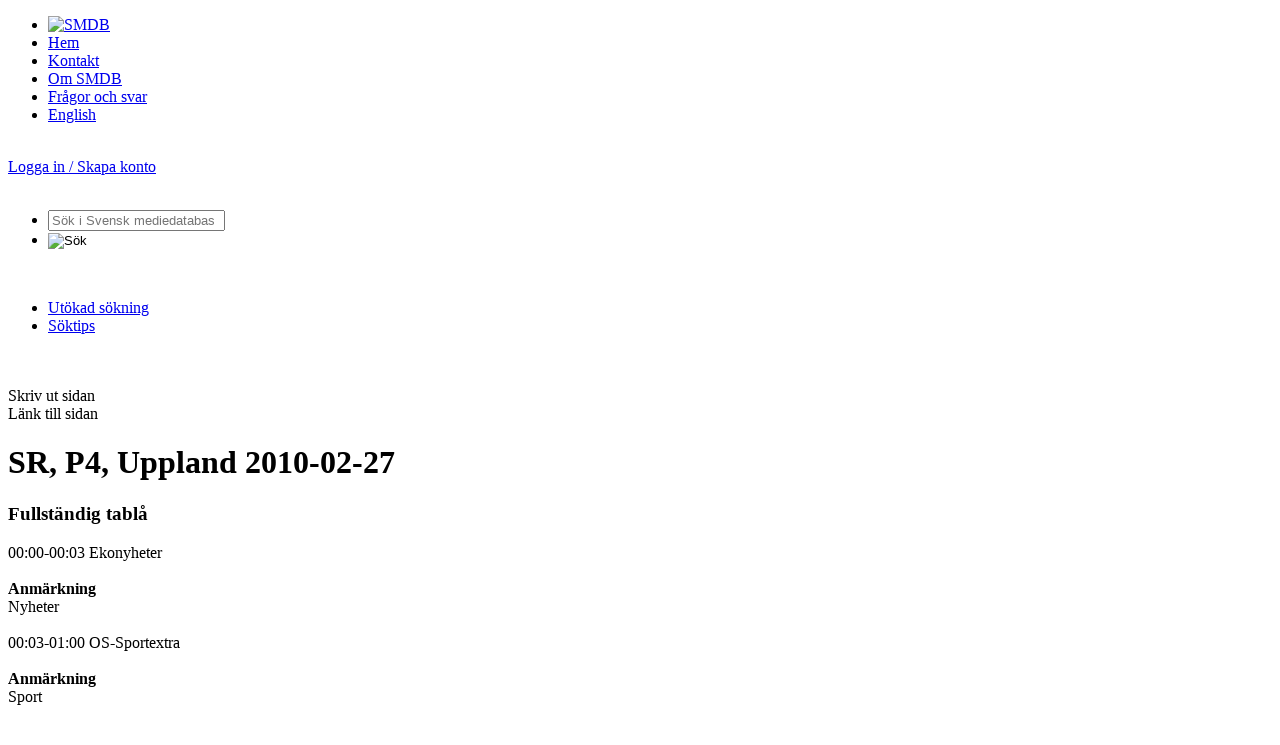

--- FILE ---
content_type: text/html;charset=utf-8
request_url: https://smdb.kb.se/catalog/id/002604594
body_size: 55779
content:
<!DOCTYPE html>
<html xmlns="http://www.w3.org/1999/xhtml" xml:lang="sv" lang="sv">
<head>
    <meta http-equiv="Content-Type" content="text/html; charset=utf-8" />
    <meta http-equiv="X-UA-Compatible" content="IE=edge"/>
    <meta name="description" content="Svensk mediedatabas (SMDB) - SR, P4, Uppland 2010-02-27" />
    <meta name="keywords" content="Svensk mediedatabas SMDB Kungliga biblioteket audiovisuella medier ljud bild tv film video radio tabl&aring;" />
    <meta name="_csrf" content="gwce2jRq0DP7YTevcUaklX4DNIHEAIBGWEGNxgV6fOPgiFzksjAq4wcPslLWWFOYQWuQrUowGeOhNORrPHXpozdKSdXWsWSH"/>
<meta name="_csrf_header" content="X-CSRF-TOKEN"/><title>SR, P4, Uppland 2010-02-27 | Svensk mediedatabas (SMDB)</title>
    <link rel="icon" type="image/png" href="/img/favicon.png" />
    <link rel="SHORTCUT ICON" href="/img/favicon.ico" />
    <link rel="stylesheet" type="text/css" href="/css/fa-all-5.15.2.min.css_20260118040012.css"  /><link rel="stylesheet" type="text/css" href="/css/chartist-0.11.0.min.css_20260118040012.css"  /><link rel="stylesheet" type="text/css" href="/css/chartist-plugin-legend.css_20260118040012.css"  /><link rel="stylesheet" type="text/css" href="/css/style.css_20260118040012.css" media="screen" /><link rel="stylesheet" type="text/css" href="/css/site.css_20260118040012.css" media="screen" /><link rel="stylesheet" type="text/css" href="/css/smdb_function.css_20260118040012.css" media="screen" /><link rel="stylesheet" type="text/css" href="/css/printout.css_20260118040012.css" media="print" /><!--[if lte IE 8]>
    <link rel="stylesheet" type="text/css" href="/css/ie8style.css_20260118040012.css" media="screen" /><![endif]-->
    <!--[if lte IE 7]>
    <link rel="stylesheet" type="text/css" href="/css/ie7style.css_20260118040012.css" media="screen" /><![endif]-->
    <!--[if IE 6]>
    <link rel="stylesheet" type="text/css" href="/css/ie6style.css_20260118040012.css" media="screen" /><![endif]-->
    <link rel="stylesheet" type="text/css" href="/css/record.css_20260118040012.css" media="screen" /><link rel="alternate" type="application/rdf+xml" title="RDF Representation" href="/catalog/id/002604594.rdf" />
    <script type="text/javascript" src="/js/chartist-0.11.0.min.js_20260118040012.js"></script>

<script type="text/javascript" src="/js/chartist-plugin-legend-0.6.2.min.js_20260118040012.js"></script>

<script type="text/javascript" src="/js/jquery-1.3.2.min.js_20260118040012.js"></script>

<script type="text/javascript" src="/js/jquery.scrollTo-min.js_20260118040012.js"></script>

<script type="text/javascript" src="/js/jquery.shortkeys.js_20260118040012.js"></script>

<script type="text/javascript" src="/js/jquery.viewable.js_20260118040012.js"></script>

<script type="text/javascript" src="/js/jquery.dropdownPlain.js_20260118040012.js"></script>

<script type="text/javascript" src="/js/smdbUtils.js_20260118040012.js"></script>

<script type="text/javascript" src="/js/cookie-consent.js_20260118040012.js"></script>

<!-- Piwik -->
<script type="text/plain" data-category="analytics">

    var _piwikId = getPiwikId();
    var _url = getUrl();

    var _paq = _paq || [];
    _paq.push(["setDomains", [_url]]);
    _paq.push(['trackPageView']);
    _paq.push(['enableLinkTracking']);
    (function () {
        var u = "//analytics.kb.se/";
        _paq.push(['setTrackerUrl', u + 'piwik.php']);
        _paq.push(['setSiteId', _piwikId]);
        var d = document, g = d.createElement('script'), s = d.getElementsByTagName('script')[0];
        g.type = 'text/javascript';
        g.async = true;
        g.defer = true;
        g.src = u + 'piwik.js';
        s.parentNode.insertBefore(g, s);
    })();
</script>
<!-- End Piwik Code -->
<script type="text/javascript" src="/js/verticalrecord.js_20260118040012.js"></script>

<script type="text/javascript" src="/js/advancedsearch.js_20260118040012.js"></script>

<script type="text/javascript" src="/js/validateForm.js_20260118040012.js"></script>

<script type="text/javascript" src="/js/smdb.js_20260118040012.js"></script>

<!-- Cookie Consent -->
<script type="text/javascript">
    document.addEventListener("DOMContentLoaded", (event) => {
        // aktivera CookieConsent
        KbCookieConsent.run({
            categories: {
                necessary: {
                    readOnly: true,
                    enabled: true
                },
                analytics: {
                    autoClear: {
                        cookies: [
                            {
                                // alla kakor som har "_pk." i namnet = Matomo-kakor
                                name: /^_pk.*/
                            }
                        ]
                    }
                }
            },
            language: {
                translations: {
                    sv: {
                        preferencesModal: {
                            sections: [
                                // Toppsektion med allmän information
                                {
                                    title: "Om användning av kakor",
                                    description: "Den här tjänsten använder kakor (cookies). En kaka är en liten textfil som lagras i besökarens dator. KB:s tjänster är designade för att minska risken för spridning av dina uppgifter. Informationen som lagras via kakor kan aldrig användas av tredje part i marknadsföringssyfte."
                                },
                                // Sektionen för nödvändiga kakor
                                {
                                    title: "Nödvändiga kakor",
                                    description: "Dessa kakor krävs för att tjänsten ska vara säker och fungera som den ska. Därför går de inte att inaktivera.",
                                    linkedCategory: "necessary",
                                    cookieTable: {
                                        caption: '',
                                        headers: {
                                            name: 'Namn',
                                            description: 'Beskrivning',
                                            duration: 'Varaktighet'
                                        },
                                        body: [
                                            {
                                                name: 'cc_cookie',
                                                description: 'Används för att spara dina kakinställningar',
                                                duration: '6 månader'
                                            },
                                            {
                                                name: 'remember-me',
                                                description: 'Används för att komma ihåg din inloggning om du använder "kom ihåg mig"-funktionen',
                                                duration: '14 dagar'
                                            },
                                            {
                                                name: 'JSESSIONID',
                                                description: 'Används för att hantera din session på sidan',
                                                duration: 'Under besöket på sidan'
                                            }
                                        ]
                                    }
                                },
                                // Sektionen för analytiska kakor
                                {
                                    title: "Analytiska kakor",
                                    description:
                                        "Kakor som ger oss information om hur webbplatsen används som gör att vi kan underhålla, driva och förbättra användarupplevelsen.",
                                    linkedCategory: "analytics"
                                },
                                // Sektionen i botten för ytterligare allmän information
                                {
                                    title: "Mer information",
                                    description: "Du kan alltid ändra dina val genom att klicka på “Hantera cookies” längst ner på sidan i sidfoten."
                                }
                            ]
                        }
                    }
                }
            }
        });
    });
</script>
<!-- End Cookie Consent Code -->
</head>
<body>

<div id="wrapper">
    <div id="contents">
        <div id="header" class="clearfix">
    <div id="menu">
        <ul>
            <li class="noborder nopaddingleft"><a href="/" title="Hem - Svensk mediedatabas"><img src="/img/smdb-logo.png" alt="SMDB" width="223" height="14" /></a></li>
            <li><a href="/" title="Hem - Svensk mediedatabas">Hem</a></li>
            <li><a href="/smdb/kontakt" title="Kontakta Svensk mediedatabas">Kontakt</a></li>
            <li><a href="/smdb/om-smdb" title="Om Svensk mediedatabas">Om SMDB</a></li>
            <li><a href="/smdb/om-smdb/fragor-och-svar" title="Frågor och svar">Frågor och svar</a></li>
            <li class="noborder nopaddingright"><a href="/smdb/english" title="Information in English">English</a></li>

        </ul>
        <br style="clear: left;" />
    </div>
    <div id="membersarea">
        <a href="/smdb/login" id="login">Logga in / Skapa konto</a>
        	</div>

    <br style="clear: both;" />
</div>
<div id="searchfield" class="clearfix">
    <form id="frmSimpleSearch" method="get" action="/catalog/search">
        <ul id="searchmenu">
            <li>
                <div class="searchboxwrap clearfix">
                    <div id="search-label" style="display:none">Sökfält</div>
                    <input type="text" name="q" id="txtSearchQuery" class="searchbox" value='' placeholder="Sök i Svensk mediedatabas">
                </div>
            </li>

            <li class="noborder nopaddingleft"><input id="searchButton" type="image" src="/img/btnSearch.png" alt="Sök" title="Sök" /></li>

            </ul>
        <br>
        <ul id="searchmenu_extra">
            <li class="searchmenuitem" >
                <a href="/catalog/info/advsearch" title="Utökad sökning">Utökad sökning</a>
            </li>
            <li class="searchmenuitem noborder">
                <a href="/smdb/soktips" title="Söktips">Söktips</a>
            </li>
        </ul>

    </form>

    <br style="clear: left;" />
</div>
<div id="main"><br style="clear: both;" />
            <div id="mainArticleContent"  class="notLoggedIn" >
            <form method="post" action="#">
    <input type="hidden" name="recordId" value="002604594">
</form>

<div class="printField">
    <div class="tooltip-top">
        <a class="printLink pushright" href="#" alt="Skriv ut sidan"><i class="fas fa-print fa-onehalf"></i></a>
        <span class="tooltiptext-top">Skriv ut sidan</span>
    </div>
    <div class="tooltip-top">
                <a class="shareLink pushright" target="_blank" href="/catalog/id/002604594"><i class="fas fa-link fa-onehalf"></i></a>
                <span class="tooltiptext-top">Länk till sidan</span>
            </div>
        </div>

<h1 class="recordHeader">
    <i class="bigIcon fas fa-microphone fa-2x"></i>
SR, P4, Uppland 2010-02-27</h1>
<h3>
    <div id="playOrderPostBox">
            </div>
    </h3>

<h3 class="segmentheader down" id="shDp">
	Fullst&auml;ndig tabl&aring;</h3>
<div class="dropContents rsDp"><div class="partTitle">
					<div class="jsFold leftFloat">
						<a name="p1"	class="title">
						<span class="titleMain"> 
						  00:00-00:03   Ekonyheter</span><span class="titleAddon"></span>
						</a>
						</div>
					<br style="clear: left; height: 0; font-size: 1px; line-height: 0" />
				</div>
				<div class="innerDropContents matchfalse"><div class="recordElement">
						<div class="titleDiv"><strong>Anmärkning</strong></div>
						<div class="valueDiv">Nyheter</div><br style="clear: left; height: 0; font-size: 1px; line-height: 0" />
					</div>

				</div>
		<div class="partTitle">
					<div class="jsFold leftFloat">
						<a name="p2"	class="title">
						<span class="titleMain"> 
						  00:03-01:00   OS-Sportextra</span><span class="titleAddon"></span>
						</a>
						</div>
					<br style="clear: left; height: 0; font-size: 1px; line-height: 0" />
				</div>
				<div class="innerDropContents matchfalse"><div class="recordElement">
						<div class="titleDiv"><strong>Anmärkning</strong></div>
						<div class="valueDiv">Sport</div><br style="clear: left; height: 0; font-size: 1px; line-height: 0" />
					</div>

				</div>
		<div class="partTitle">
					<div class="jsFold leftFloat">
						<a name="p3"	class="title">
						<span class="titleMain"> 
						  01:00-01:03   Ekonyheter</span><span class="titleAddon"></span>
						</a>
						</div>
					<br style="clear: left; height: 0; font-size: 1px; line-height: 0" />
				</div>
				<div class="innerDropContents matchfalse"><div class="recordElement">
						<div class="titleDiv"><strong>Anmärkning</strong></div>
						<div class="valueDiv">Nyheter</div><br style="clear: left; height: 0; font-size: 1px; line-height: 0" />
					</div>

				</div>
		<div class="partTitle">
					<div class="jsFold leftFloat">
						<a name="p4"	class="title">
						<span class="titleMain"> 
						  01:03-02:00   OS-Sportextra</span><span class="titleAddon"></span>
						</a>
						</div>
					<br style="clear: left; height: 0; font-size: 1px; line-height: 0" />
				</div>
				<div class="innerDropContents matchfalse"><div class="recordElement">
						<div class="titleDiv"><strong>Anmärkning</strong></div>
						<div class="valueDiv">Sport</div><br style="clear: left; height: 0; font-size: 1px; line-height: 0" />
					</div>

				</div>
		<div class="partTitle">
					<div class="jsFold leftFloat">
						<a name="p5"	class="title">
						<span class="titleMain"> 
						  02:00-02:03   Ekonyheter</span><span class="titleAddon"></span>
						</a>
						</div>
					<br style="clear: left; height: 0; font-size: 1px; line-height: 0" />
				</div>
				<div class="innerDropContents matchfalse"><div class="recordElement">
						<div class="titleDiv"><strong>Anmärkning</strong></div>
						<div class="valueDiv">Nyheter</div><br style="clear: left; height: 0; font-size: 1px; line-height: 0" />
					</div>

				</div>
		<div class="partTitle">
					<div class="jsFold leftFloat">
						<a name="p6"	class="title">
						<span class="titleMain"> 
						  02:03-03:00   OS-Sportextra</span><span class="titleAddon"></span>
						</a>
						</div>
					<br style="clear: left; height: 0; font-size: 1px; line-height: 0" />
				</div>
				<div class="innerDropContents matchfalse"><div class="recordElement">
						<div class="titleDiv"><strong>Anmärkning</strong></div>
						<div class="valueDiv">Sport</div><br style="clear: left; height: 0; font-size: 1px; line-height: 0" />
					</div>

				</div>
		<div class="partTitle">
					<div class="jsFold leftFloat">
						<a name="p7"	class="title">
						<span class="titleMain"> 
						  03:00-03:03   Ekonyheter</span><span class="titleAddon"></span>
						</a>
						</div>
					<br style="clear: left; height: 0; font-size: 1px; line-height: 0" />
				</div>
				<div class="innerDropContents matchfalse"><div class="recordElement">
						<div class="titleDiv"><strong>Anmärkning</strong></div>
						<div class="valueDiv">Nyheter</div><br style="clear: left; height: 0; font-size: 1px; line-height: 0" />
					</div>

				</div>
		<div class="partTitle">
					<div class="jsFold leftFloat">
						<a name="p8"	class="title">
						<span class="titleMain"> 
						  03:03-04:00   OS-Sportextra</span><span class="titleAddon"></span>
						</a>
						</div>
					<br style="clear: left; height: 0; font-size: 1px; line-height: 0" />
				</div>
				<div class="innerDropContents matchfalse"><div class="recordElement">
						<div class="titleDiv"><strong>Anmärkning</strong></div>
						<div class="valueDiv">Sport</div><br style="clear: left; height: 0; font-size: 1px; line-height: 0" />
					</div>

				</div>
		<div class="partTitle">
					<div class="jsFold leftFloat">
						<a name="p9"	class="title">
						<span class="titleMain"> 
						  04:00-04:03   Ekonyheter</span><span class="titleAddon"></span>
						</a>
						</div>
					<br style="clear: left; height: 0; font-size: 1px; line-height: 0" />
				</div>
				<div class="innerDropContents matchfalse"><div class="recordElement">
						<div class="titleDiv"><strong>Anmärkning</strong></div>
						<div class="valueDiv">Nyheter</div><br style="clear: left; height: 0; font-size: 1px; line-height: 0" />
					</div>

				</div>
		<div class="partTitle">
					<div class="jsFold leftFloat">
						<a name="p10"	class="title">
						<span class="titleMain"> 
						  04:03-05:00   OS-Sportextra</span><span class="titleAddon"></span>
						</a>
						</div>
					<br style="clear: left; height: 0; font-size: 1px; line-height: 0" />
				</div>
				<div class="innerDropContents matchfalse"><div class="recordElement">
						<div class="titleDiv"><strong>Anmärkning</strong></div>
						<div class="valueDiv">Sport</div><br style="clear: left; height: 0; font-size: 1px; line-height: 0" />
					</div>

				</div>
		<div class="partTitle">
					<div class="jsFold leftFloat">
						<a name="p11"	class="title">
						<span class="titleMain"> 
						  05:00-05:03   Ekonyheter. Väder</span><span class="titleAddon"></span>
						</a>
						</div>
					<br style="clear: left; height: 0; font-size: 1px; line-height: 0" />
				</div>
				<div class="innerDropContents matchfalse"><div class="recordElement">
						<div class="titleDiv"><strong>Anmärkning</strong></div>
						<div class="valueDiv">Nyheter</div><br style="clear: left; height: 0; font-size: 1px; line-height: 0" />
					</div>

				</div>
		<div class="partTitle">
					<div class="jsFold leftFloat">
						<a name="p12"	class="title">
						<span class="titleMain"> 
						  05:03-06:00   OS-Sportextra</span><span class="titleAddon"></span>
						</a>
						</div>
					<br style="clear: left; height: 0; font-size: 1px; line-height: 0" />
				</div>
				<div class="innerDropContents matchfalse"><div class="recordElement">
						<div class="titleDiv"><strong>Anmärkning</strong></div>
						<div class="valueDiv">Lättlyssnat</div><br style="clear: left; height: 0; font-size: 1px; line-height: 0" />
					</div>

				</div>
		<div class="partTitle">
					<div class="jsFold leftFloat">
						<a name="p13"	class="title">
						<span class="titleMain"> 
						  06:00-06:03   Ekonyheter. Väder</span><span class="titleAddon"></span>
						</a>
						</div>
					<br style="clear: left; height: 0; font-size: 1px; line-height: 0" />
				</div>
				<div class="innerDropContents matchfalse"><div class="recordElement">
						<div class="titleDiv"><strong>Anmärkning</strong></div>
						<div class="valueDiv">Nyheter</div><br style="clear: left; height: 0; font-size: 1px; line-height: 0" />
					</div>

				</div>
		<div class="partTitle">
					<div class="jsFold leftFloat">
						<a name="p14"	class="title">
						<span class="titleMain"> 
						  06:03-06:30   OS-Sportextra</span><span class="titleAddon"></span>
						</a>
						</div>
					<br style="clear: left; height: 0; font-size: 1px; line-height: 0" />
				</div>
				<div class="innerDropContents matchfalse"><div class="recordElement">
						<div class="titleDiv"><strong>Anmärkning</strong></div>
						<div class="valueDiv">Sport</div><br style="clear: left; height: 0; font-size: 1px; line-height: 0" />
					</div>

				</div>
		<div class="partTitle">
					<div class="jsFold leftFloat">
						<a name="p15"	class="title">
						<span class="titleMain"> 
						  06:30-07:00   Da Capo med Anders Eldeman</span><span class="titleAddon"></span>
						</a>
						</div>
					<br style="clear: left; height: 0; font-size: 1px; line-height: 0" />
				</div>
				<div class="innerDropContents matchfalse"><div class="recordElement">
						<div class="titleDiv"><strong>Anmärkning</strong></div>
						<div class="valueDiv">Oldies</div><br style="clear: left; height: 0; font-size: 1px; line-height: 0" />
					</div>

				</div>
		<div class="partTitle">
					<div class="jsFold leftFloat">
						<a name="p16"	class="title">
						<span class="titleMain"> 
						  07:00-07:03   Ekonyheter. Väder</span><span class="titleAddon"></span>
						</a>
						</div>
					<br style="clear: left; height: 0; font-size: 1px; line-height: 0" />
				</div>
				<div class="innerDropContents matchfalse"><div class="recordElement">
						<div class="titleDiv"><strong>Anmärkning</strong></div>
						<div class="valueDiv">Nyheter</div><br style="clear: left; height: 0; font-size: 1px; line-height: 0" />
					</div>

				</div>
		<div class="partTitle">
					<div class="jsFold leftFloat">
						<a name="p17"	class="title">
						<span class="titleMain"> 
						  07:03-07:08   OS-nyheter</span><span class="titleAddon"></span>
						</a>
						</div>
					<br style="clear: left; height: 0; font-size: 1px; line-height: 0" />
				</div>
				<div class="innerDropContents matchfalse"><div class="recordElement">
						<div class="titleDiv"><strong>Anmärkning</strong></div>
						<div class="valueDiv">Sport</div><br style="clear: left; height: 0; font-size: 1px; line-height: 0" />
					</div>

				</div>
		<div class="partTitle">
					<div class="jsFold leftFloat">
						<a name="p18"	class="title">
						<span class="titleMain"> 
						  07:08-08:00   Ring så spelar vi</span><span class="titleAddon"></span>
						</a>
						</div>
					<br style="clear: left; height: 0; font-size: 1px; line-height: 0" />
				</div>
				<div class="innerDropContents matchfalse"><div class="recordElement">
						<div class="titleDiv"><strong>Tablåinnehåll</strong></div>
						<div class="valueDiv">Lisa Syrén spelar önskeskivor och frågar. Telefon: 099/110 80.</div><br style="clear: left; height: 0; font-size: 1px; line-height: 0" />
					</div>

				<div class="recordElement">
						<div class="titleDiv"><strong>Anmärkning</strong></div>
						<div class="valueDiv">Underhållning</div><br style="clear: left; height: 0; font-size: 1px; line-height: 0" />
					</div>

				</div>
		<div class="partTitle">
					<div class="jsFold leftFloat">
						<a name="p19"	class="title">
						<span class="titleMain"> 
						  08:00-08:05   Ekonyheter. Väder</span><span class="titleAddon"></span>
						</a>
						</div>
					<br style="clear: left; height: 0; font-size: 1px; line-height: 0" />
				</div>
				<div class="innerDropContents matchfalse"><div class="recordElement">
						<div class="titleDiv"><strong>Anmärkning</strong></div>
						<div class="valueDiv">Nyheter</div><br style="clear: left; height: 0; font-size: 1px; line-height: 0" />
					</div>

				</div>
		<div class="partTitle">
					<div class="jsFold leftFloat">
						<a name="p20"	class="title">
						<span class="titleMain"> 
						  08:05-08:10   OS-nyheter</span><span class="titleAddon"></span>
						</a>
						</div>
					<br style="clear: left; height: 0; font-size: 1px; line-height: 0" />
				</div>
				<div class="innerDropContents matchfalse"><div class="recordElement">
						<div class="titleDiv"><strong>Anmärkning</strong></div>
						<div class="valueDiv">Sport</div><br style="clear: left; height: 0; font-size: 1px; line-height: 0" />
					</div>

				</div>
		<div class="partTitle">
					<div class="jsFold leftFloat">
						<a name="p21"	class="title">
						<span class="titleMain"> 
						  08:10-08:30   Ring så spelar vi</span><span class="titleAddon"></span>
						</a>
						</div>
					<br style="clear: left; height: 0; font-size: 1px; line-height: 0" />
				</div>
				<div class="innerDropContents matchfalse"><div class="recordElement">
						<div class="titleDiv"><strong>Anmärkning</strong></div>
						<div class="valueDiv">Telefonväkteri</div><br style="clear: left; height: 0; font-size: 1px; line-height: 0" />
					</div>

				</div>
		<div class="partTitle">
					<div class="jsFold leftFloat">
						<a name="p22"	class="title">
						<span class="titleMain"> 
						  08:30-08:33   Lokala nyheter</span><span class="titleAddon"></span>
						</a>
						</div>
					<br style="clear: left; height: 0; font-size: 1px; line-height: 0" />
				</div>
				<div class="innerDropContents matchfalse"><div class="recordElement">
						<div class="titleDiv"><strong>Anmärkning</strong></div>
						<div class="valueDiv">Nyheter</div><br style="clear: left; height: 0; font-size: 1px; line-height: 0" />
					</div>

				</div>
		<div class="partTitle">
					<div class="jsFold leftFloat">
						<a name="p23"	class="title">
						<span class="titleMain"> 
						  08:33-09:00   Ring så spelar vi</span><span class="titleAddon"></span>
						</a>
						</div>
					<br style="clear: left; height: 0; font-size: 1px; line-height: 0" />
				</div>
				<div class="innerDropContents matchfalse"><div class="recordElement">
						<div class="titleDiv"><strong>Anmärkning</strong></div>
						<div class="valueDiv">Telefonväkteri</div><br style="clear: left; height: 0; font-size: 1px; line-height: 0" />
					</div>

				</div>
		<div class="partTitle">
					<div class="jsFold leftFloat">
						<a name="p24"	class="title">
						<span class="titleMain"> 
						  09:00-09:03   Ekonyheter. Väder</span><span class="titleAddon"></span>
						</a>
						</div>
					<br style="clear: left; height: 0; font-size: 1px; line-height: 0" />
				</div>
				<div class="innerDropContents matchfalse"><div class="recordElement">
						<div class="titleDiv"><strong>Anmärkning</strong></div>
						<div class="valueDiv">Nyheter</div><br style="clear: left; height: 0; font-size: 1px; line-height: 0" />
					</div>

				</div>
		<div class="partTitle">
					<div class="jsFold leftFloat">
						<a name="p25"	class="title">
						<span class="titleMain"> 
						  09:03-09:30   OS-magasin</span><span class="titleAddon"></span>
						</a>
						</div>
					<br style="clear: left; height: 0; font-size: 1px; line-height: 0" />
				</div>
				<div class="innerDropContents matchfalse"><div class="recordElement">
						<div class="titleDiv"><strong>Anmärkning</strong></div>
						<div class="valueDiv">Sport</div><br style="clear: left; height: 0; font-size: 1px; line-height: 0" />
					</div>

				</div>
		<div class="partTitle">
					<div class="jsFold leftFloat">
						<a name="p26"	class="title">
						<span class="titleMain"> 
						  09:30-09:33   Lokala nyheter</span><span class="titleAddon"></span>
						</a>
						</div>
					<br style="clear: left; height: 0; font-size: 1px; line-height: 0" />
				</div>
				<div class="innerDropContents matchfalse"><div class="recordElement">
						<div class="titleDiv"><strong>Anmärkning</strong></div>
						<div class="valueDiv">Nyheter</div><br style="clear: left; height: 0; font-size: 1px; line-height: 0" />
					</div>

				</div>
		<div class="partTitle">
					<div class="jsFold leftFloat">
						<a name="p27"	class="title">
						<span class="titleMain"> 
						  09:33-09:45   Sverige berättar</span><span class="titleAddon"></span>
						</a>
						</div>
					<br style="clear: left; height: 0; font-size: 1px; line-height: 0" />
				</div>
				<div class="innerDropContents matchfalse"><div class="recordElement">
						<div class="titleDiv"><strong>Tablåinnehåll</strong></div>
						<div class="valueDiv">Lisa Syrén bjuder på lyssnarnas egna berättelser.</div><br style="clear: left; height: 0; font-size: 1px; line-height: 0" />
					</div>

				<div class="recordElement">
						<div class="titleDiv"><strong>Anmärkning</strong></div>
						<div class="valueDiv">Underhållning</div><br style="clear: left; height: 0; font-size: 1px; line-height: 0" />
					</div>

				</div>
		<div class="partTitle">
					<div class="jsFold leftFloat">
						<a name="p28"	class="title">
						<span class="titleMain"> 
						  09:45-10:00   P4 Junior</span><span class="titleAddon"></span>
						</a>
						</div>
					<br style="clear: left; height: 0; font-size: 1px; line-height: 0" />
				</div>
				<div class="innerDropContents matchfalse"><div class="recordElement">
						<div class="titleDiv"><strong>Anmärkning</strong></div>
						<div class="valueDiv">För barn</div><br style="clear: left; height: 0; font-size: 1px; line-height: 0" />
					</div>

				</div>
		<div class="partTitle">
					<div class="jsFold leftFloat">
						<a name="p29"	class="title">
						<span class="titleMain"> 
						  10:00-10:03   Ekonyheter. Väder</span><span class="titleAddon"></span>
						</a>
						</div>
					<br style="clear: left; height: 0; font-size: 1px; line-height: 0" />
				</div>
				<div class="innerDropContents matchfalse"><div class="recordElement">
						<div class="titleDiv"><strong>Anmärkning</strong></div>
						<div class="valueDiv">Nyheter</div><br style="clear: left; height: 0; font-size: 1px; line-height: 0" />
					</div>

				</div>
		<div class="partTitle">
					<div class="jsFold leftFloat">
						<a name="p30"	class="title">
						<span class="titleMain"> 
						  10:03-10:30   Melodikrysset</span><span class="titleAddon"></span>
						</a>
						</div>
					<br style="clear: left; height: 0; font-size: 1px; line-height: 0" />
				</div>
				<div class="innerDropContents matchfalse"><div class="recordElement">
						<div class="titleDiv"><strong>Tablåinnehåll</strong></div>
						<div class="valueDiv">Ett musikaliskt korsord med Anders Eldeman. Melodikrysset går att lösa på sr.se/p4/melodikrysset till och med onsdag.</div><br style="clear: left; height: 0; font-size: 1px; line-height: 0" />
					</div>

				<div class="recordElement">
						<div class="titleDiv"><strong>Anmärkning</strong></div>
						<div class="valueDiv">Lättlyssnat</div><br style="clear: left; height: 0; font-size: 1px; line-height: 0" />
					</div>

				</div>
		<div class="partTitle">
					<div class="jsFold leftFloat">
						<a name="p31"	class="title">
						<span class="titleMain"> 
						  10:30-10:33   Lokala nyheter</span><span class="titleAddon"></span>
						</a>
						</div>
					<br style="clear: left; height: 0; font-size: 1px; line-height: 0" />
				</div>
				<div class="innerDropContents matchfalse"><div class="recordElement">
						<div class="titleDiv"><strong>Anmärkning</strong></div>
						<div class="valueDiv">Nyheter</div><br style="clear: left; height: 0; font-size: 1px; line-height: 0" />
					</div>

				</div>
		<div class="partTitle">
					<div class="jsFold leftFloat">
						<a name="p32"	class="title">
						<span class="titleMain"> 
						  10:33-11:00   Melodikrysset</span><span class="titleAddon"></span>
						</a>
						</div>
					<br style="clear: left; height: 0; font-size: 1px; line-height: 0" />
				</div>
				<div class="innerDropContents matchfalse"><div class="recordElement">
						<div class="titleDiv"><strong>Anmärkning</strong></div>
						<div class="valueDiv">Lättlyssnat</div><br style="clear: left; height: 0; font-size: 1px; line-height: 0" />
					</div>

				</div>
		<div class="partTitle">
					<div class="jsFold leftFloat">
						<a name="p33"	class="title">
						<span class="titleMain"> 
						  11:00-11:03   Ekonyheter. Väder</span><span class="titleAddon"></span>
						</a>
						</div>
					<br style="clear: left; height: 0; font-size: 1px; line-height: 0" />
				</div>
				<div class="innerDropContents matchfalse"><div class="recordElement">
						<div class="titleDiv"><strong>Anmärkning</strong></div>
						<div class="valueDiv">Nyheter</div><br style="clear: left; height: 0; font-size: 1px; line-height: 0" />
					</div>

				</div>
		<div class="partTitle">
					<div class="jsFold leftFloat">
						<a name="p34"	class="title">
						<span class="titleMain"> 
						  11:03-11:30   UR: Barnaministeriet Dokumentär</span><span class="titleAddon"></span>
						</a>
						</div>
					<br style="clear: left; height: 0; font-size: 1px; line-height: 0" />
				</div>
				<div class="innerDropContents matchfalse"><div class="recordElement">
						<div class="titleDiv"><strong>Tablåinnehåll</strong></div>
						<div class="valueDiv">Barns och ungas livsvillkor skildras i spännande och levande reportageform.</div><br style="clear: left; height: 0; font-size: 1px; line-height: 0" />
					</div>

				<div class="recordElement">
						<div class="titleDiv"><strong>Anmärkning</strong></div>
						<div class="valueDiv">Underhållning</div><br style="clear: left; height: 0; font-size: 1px; line-height: 0" />
					</div>

				</div>
		<div class="partTitle">
					<div class="jsFold leftFloat">
						<a name="p35"	class="title">
						<span class="titleMain"> 
						  11:30-11:33   Lokala nyheter</span><span class="titleAddon"></span>
						</a>
						</div>
					<br style="clear: left; height: 0; font-size: 1px; line-height: 0" />
				</div>
				<div class="innerDropContents matchfalse"><div class="recordElement">
						<div class="titleDiv"><strong>Anmärkning</strong></div>
						<div class="valueDiv">Nyheter</div><br style="clear: left; height: 0; font-size: 1px; line-height: 0" />
					</div>

				</div>
		<div class="partTitle">
					<div class="jsFold leftFloat">
						<a name="p36"	class="title">
						<span class="titleMain"> 
						  11:33-12:00   UR: Barnaministeriet Dokumentär</span><span class="titleAddon"></span>
						</a>
						</div>
					<br style="clear: left; height: 0; font-size: 1px; line-height: 0" />
				</div>
				<div class="innerDropContents matchfalse"><div class="recordElement">
						<div class="titleDiv"><strong>Anmärkning</strong></div>
						<div class="valueDiv">Underhållning</div><br style="clear: left; height: 0; font-size: 1px; line-height: 0" />
					</div>

				</div>
		<div class="partTitle">
					<div class="jsFold leftFloat">
						<a name="p37"	class="title">
						<span class="titleMain"> 
						  12:00-12:03   Ekonyheter. Väder</span><span class="titleAddon"></span>
						</a>
						</div>
					<br style="clear: left; height: 0; font-size: 1px; line-height: 0" />
				</div>
				<div class="innerDropContents matchfalse"><div class="recordElement">
						<div class="titleDiv"><strong>Anmärkning</strong></div>
						<div class="valueDiv">Nyheter</div><br style="clear: left; height: 0; font-size: 1px; line-height: 0" />
					</div>

				</div>
		<div class="partTitle">
					<div class="jsFold leftFloat">
						<a name="p38"	class="title">
						<span class="titleMain"> 
						  12:03-12:30   Knattetimmen med Carolina Norén</span><span class="titleAddon"></span>
						</a>
						</div>
					<br style="clear: left; height: 0; font-size: 1px; line-height: 0" />
				</div>
				<div class="innerDropContents matchfalse"><div class="recordElement">
						<div class="titleDiv"><strong>Anmärkning</strong></div>
						<div class="valueDiv">Telefonväkteri</div><br style="clear: left; height: 0; font-size: 1px; line-height: 0" />
					</div>

				</div>
		<div class="partTitle">
					<div class="jsFold leftFloat">
						<a name="p39"	class="title">
						<span class="titleMain"> 
						  12:30-12:33   Lokala nyheter</span><span class="titleAddon"></span>
						</a>
						</div>
					<br style="clear: left; height: 0; font-size: 1px; line-height: 0" />
				</div>
				<div class="innerDropContents matchfalse"><div class="recordElement">
						<div class="titleDiv"><strong>Anmärkning</strong></div>
						<div class="valueDiv">Nyheter</div><br style="clear: left; height: 0; font-size: 1px; line-height: 0" />
					</div>

				</div>
		<div class="partTitle">
					<div class="jsFold leftFloat">
						<a name="p40"	class="title">
						<span class="titleMain"> 
						  12:33-13:00   Knattetimmen med Carolina Norén</span><span class="titleAddon"></span>
						</a>
						</div>
					<br style="clear: left; height: 0; font-size: 1px; line-height: 0" />
				</div>
				<div class="innerDropContents matchfalse"><div class="recordElement">
						<div class="titleDiv"><strong>Anmärkning</strong></div>
						<div class="valueDiv">Telefonväkteri</div><br style="clear: left; height: 0; font-size: 1px; line-height: 0" />
					</div>

				</div>
		<div class="partTitle">
					<div class="jsFold leftFloat">
						<a name="p41"	class="title">
						<span class="titleMain"> 
						  13:00-13:03   Ekonyheter</span><span class="titleAddon"></span>
						</a>
						</div>
					<br style="clear: left; height: 0; font-size: 1px; line-height: 0" />
				</div>
				<div class="innerDropContents matchfalse"><div class="recordElement">
						<div class="titleDiv"><strong>Anmärkning</strong></div>
						<div class="valueDiv">Nyheter</div><br style="clear: left; height: 0; font-size: 1px; line-height: 0" />
					</div>

				</div>
		<div class="partTitle">
					<div class="jsFold leftFloat">
						<a name="p42"	class="title">
						<span class="titleMain"> 
						  13:03-13:30   P4 Premiär med Annika Jankell</span><span class="titleAddon"></span>
						</a>
						</div>
					<br style="clear: left; height: 0; font-size: 1px; line-height: 0" />
				</div>
				<div class="innerDropContents matchfalse"><div class="recordElement">
						<div class="titleDiv"><strong>Anmärkning</strong></div>
						<div class="valueDiv">Underhållning</div><br style="clear: left; height: 0; font-size: 1px; line-height: 0" />
					</div>

				</div>
		<div class="partTitle">
					<div class="jsFold leftFloat">
						<a name="p43"	class="title">
						<span class="titleMain"> 
						  13:30-13:33   Lokala nyheter</span><span class="titleAddon"></span>
						</a>
						</div>
					<br style="clear: left; height: 0; font-size: 1px; line-height: 0" />
				</div>
				<div class="innerDropContents matchfalse"><div class="recordElement">
						<div class="titleDiv"><strong>Anmärkning</strong></div>
						<div class="valueDiv">Nyheter</div><br style="clear: left; height: 0; font-size: 1px; line-height: 0" />
					</div>

				</div>
		<div class="partTitle">
					<div class="jsFold leftFloat">
						<a name="p44"	class="title">
						<span class="titleMain"> 
						  13:33-14:00   P4 Premiär med Annika Jankell</span><span class="titleAddon"></span>
						</a>
						</div>
					<br style="clear: left; height: 0; font-size: 1px; line-height: 0" />
				</div>
				<div class="innerDropContents matchfalse"><div class="recordElement">
						<div class="titleDiv"><strong>Anmärkning</strong></div>
						<div class="valueDiv">Underhållning</div><br style="clear: left; height: 0; font-size: 1px; line-height: 0" />
					</div>

				</div>
		<div class="partTitle">
					<div class="jsFold leftFloat">
						<a name="p45"	class="title">
						<span class="titleMain"> 
						  14:00-14:03   Ekonyheter</span><span class="titleAddon"></span>
						</a>
						</div>
					<br style="clear: left; height: 0; font-size: 1px; line-height: 0" />
				</div>
				<div class="innerDropContents matchfalse"><div class="recordElement">
						<div class="titleDiv"><strong>Anmärkning</strong></div>
						<div class="valueDiv">Nyheter</div><br style="clear: left; height: 0; font-size: 1px; line-height: 0" />
					</div>

				</div>
		<div class="partTitle">
					<div class="jsFold leftFloat">
						<a name="p46"	class="title">
						<span class="titleMain"> 
						  14:03-15:00   P4 Premiär med Annika Jankell</span><span class="titleAddon"></span>
						</a>
						</div>
					<br style="clear: left; height: 0; font-size: 1px; line-height: 0" />
				</div>
				<div class="innerDropContents matchfalse"><div class="recordElement">
						<div class="titleDiv"><strong>Anmärkning</strong></div>
						<div class="valueDiv">Underhållning</div><br style="clear: left; height: 0; font-size: 1px; line-height: 0" />
					</div>

				</div>
		<div class="partTitle">
					<div class="jsFold leftFloat">
						<a name="p47"	class="title">
						<span class="titleMain"> 
						  15:00-15:03   Ekonyheter. Väder</span><span class="titleAddon"></span>
						</a>
						</div>
					<br style="clear: left; height: 0; font-size: 1px; line-height: 0" />
				</div>
				<div class="innerDropContents matchfalse"><div class="recordElement">
						<div class="titleDiv"><strong>Anmärkning</strong></div>
						<div class="valueDiv">Nyheter</div><br style="clear: left; height: 0; font-size: 1px; line-height: 0" />
					</div>

				</div>
		<div class="partTitle">
					<div class="jsFold leftFloat">
						<a name="p48"	class="title">
						<span class="titleMain"> 
						  15:03-16:00   Sportextra</span><span class="titleAddon"></span>
						</a>
						</div>
					<br style="clear: left; height: 0; font-size: 1px; line-height: 0" />
				</div>
				<div class="innerDropContents matchfalse"><div class="recordElement">
						<div class="titleDiv"><strong>Tablåinnehåll</strong></div>
						<div class="valueDiv">med bl.a. elitserien i ishockey. Programledare: Susanna Andrén och Kenneth Range.</div><br style="clear: left; height: 0; font-size: 1px; line-height: 0" />
					</div>

				<div class="recordElement">
						<div class="titleDiv"><strong>Anmärkning</strong></div>
						<div class="valueDiv">Sport</div><br style="clear: left; height: 0; font-size: 1px; line-height: 0" />
					</div>

				</div>
		<div class="partTitle">
					<div class="jsFold leftFloat">
						<a name="p49"	class="title">
						<span class="titleMain"> 
						  16:00-16:03   Ekonyheter</span><span class="titleAddon"></span>
						</a>
						</div>
					<br style="clear: left; height: 0; font-size: 1px; line-height: 0" />
				</div>
				<div class="innerDropContents matchfalse"><div class="recordElement">
						<div class="titleDiv"><strong>Anmärkning</strong></div>
						<div class="valueDiv">Nyheter</div><br style="clear: left; height: 0; font-size: 1px; line-height: 0" />
					</div>

				</div>
		<div class="partTitle">
					<div class="jsFold leftFloat">
						<a name="p50"	class="title">
						<span class="titleMain"> 
						  16:03-16:45   Sportextra</span><span class="titleAddon"></span>
						</a>
						</div>
					<br style="clear: left; height: 0; font-size: 1px; line-height: 0" />
				</div>
				<div class="innerDropContents matchfalse"><div class="recordElement">
						<div class="titleDiv"><strong>Anmärkning</strong></div>
						<div class="valueDiv">Sport</div><br style="clear: left; height: 0; font-size: 1px; line-height: 0" />
					</div>

				</div>
		<div class="partTitle">
					<div class="jsFold leftFloat">
						<a name="p51"	class="title">
						<span class="titleMain"> 
						  16:45-17:00   Dagens Eko kvart i fem</span><span class="titleAddon"></span>
						</a>
						</div>
					<br style="clear: left; height: 0; font-size: 1px; line-height: 0" />
				</div>
				<div class="innerDropContents matchfalse"><div class="recordElement">
						<div class="titleDiv"><strong>Anmärkning</strong></div>
						<div class="valueDiv">Aktualiteter</div><br style="clear: left; height: 0; font-size: 1px; line-height: 0" />
					</div>

				</div>
		<div class="partTitle">
					<div class="jsFold leftFloat">
						<a name="p52"	class="title">
						<span class="titleMain"> 
						  17:00-18:00   Sportextra</span><span class="titleAddon"></span>
						</a>
						</div>
					<br style="clear: left; height: 0; font-size: 1px; line-height: 0" />
				</div>
				<div class="innerDropContents matchfalse"><div class="recordElement">
						<div class="titleDiv"><strong>Anmärkning</strong></div>
						<div class="valueDiv">Sport</div><br style="clear: left; height: 0; font-size: 1px; line-height: 0" />
					</div>

				</div>
		<div class="partTitle">
					<div class="jsFold leftFloat">
						<a name="p53"	class="title">
						<span class="titleMain"> 
						  18:00-18:03   Ekonyheter</span><span class="titleAddon"></span>
						</a>
						</div>
					<br style="clear: left; height: 0; font-size: 1px; line-height: 0" />
				</div>
				<div class="innerDropContents matchfalse"><div class="recordElement">
						<div class="titleDiv"><strong>Anmärkning</strong></div>
						<div class="valueDiv">Nyheter</div><br style="clear: left; height: 0; font-size: 1px; line-height: 0" />
					</div>

				</div>
		<div class="partTitle">
					<div class="jsFold leftFloat">
						<a name="p54"	class="title">
						<span class="titleMain"> 
						  18:03-19:00   Sportextra</span><span class="titleAddon"></span>
						</a>
						</div>
					<br style="clear: left; height: 0; font-size: 1px; line-height: 0" />
				</div>
				<div class="innerDropContents matchfalse"><div class="recordElement">
						<div class="titleDiv"><strong>Anmärkning</strong></div>
						<div class="valueDiv">Sport</div><br style="clear: left; height: 0; font-size: 1px; line-height: 0" />
					</div>

				</div>
		<div class="partTitle">
					<div class="jsFold leftFloat">
						<a name="p55"	class="title">
						<span class="titleMain"> 
						  19:00-19:03   Ekonyheter</span><span class="titleAddon"></span>
						</a>
						</div>
					<br style="clear: left; height: 0; font-size: 1px; line-height: 0" />
				</div>
				<div class="innerDropContents matchfalse"><div class="recordElement">
						<div class="titleDiv"><strong>Anmärkning</strong></div>
						<div class="valueDiv">Nyheter</div><br style="clear: left; height: 0; font-size: 1px; line-height: 0" />
					</div>

				</div>
		<div class="partTitle">
					<div class="jsFold leftFloat">
						<a name="p56"	class="title">
						<span class="titleMain"> 
						  19:03-20:00   OS-Sportextra</span><span class="titleAddon"></span>
						</a>
						</div>
					<br style="clear: left; height: 0; font-size: 1px; line-height: 0" />
				</div>
				<div class="innerDropContents matchfalse"><div class="recordElement">
						<div class="titleDiv"><strong>Anmärkning</strong></div>
						<div class="valueDiv">Sport</div><br style="clear: left; height: 0; font-size: 1px; line-height: 0" />
					</div>

				</div>
		<div class="partTitle">
					<div class="jsFold leftFloat">
						<a name="p57"	class="title">
						<span class="titleMain"> 
						  20:00-20:03   Ekonyheter</span><span class="titleAddon"></span>
						</a>
						</div>
					<br style="clear: left; height: 0; font-size: 1px; line-height: 0" />
				</div>
				<div class="innerDropContents matchfalse"><div class="recordElement">
						<div class="titleDiv"><strong>Anmärkning</strong></div>
						<div class="valueDiv">Nyheter</div><br style="clear: left; height: 0; font-size: 1px; line-height: 0" />
					</div>

				</div>
		<div class="partTitle">
					<div class="jsFold leftFloat">
						<a name="p58"	class="title">
						<span class="titleMain"> 
						  20:03-21:00   OS-Sportextra</span><span class="titleAddon"></span>
						</a>
						</div>
					<br style="clear: left; height: 0; font-size: 1px; line-height: 0" />
				</div>
				<div class="innerDropContents matchfalse"><div class="recordElement">
						<div class="titleDiv"><strong>Anmärkning</strong></div>
						<div class="valueDiv">Sport</div><br style="clear: left; height: 0; font-size: 1px; line-height: 0" />
					</div>

				</div>
		<div class="partTitle">
					<div class="jsFold leftFloat">
						<a name="p59"	class="title">
						<span class="titleMain"> 
						  21:00-21:03   Ekonyheter</span><span class="titleAddon"></span>
						</a>
						</div>
					<br style="clear: left; height: 0; font-size: 1px; line-height: 0" />
				</div>
				<div class="innerDropContents matchfalse"><div class="recordElement">
						<div class="titleDiv"><strong>Anmärkning</strong></div>
						<div class="valueDiv">Nyheter</div><br style="clear: left; height: 0; font-size: 1px; line-height: 0" />
					</div>

				</div>
		<div class="partTitle">
					<div class="jsFold leftFloat">
						<a name="p60"	class="title">
						<span class="titleMain"> 
						  21:03-22:00   OS-Sportextra</span><span class="titleAddon"></span>
						</a>
						</div>
					<br style="clear: left; height: 0; font-size: 1px; line-height: 0" />
				</div>
				<div class="innerDropContents matchfalse"><div class="recordElement">
						<div class="titleDiv"><strong>Anmärkning</strong></div>
						<div class="valueDiv">Sport</div><br style="clear: left; height: 0; font-size: 1px; line-height: 0" />
					</div>

				</div>
		<div class="partTitle">
					<div class="jsFold leftFloat">
						<a name="p61"	class="title">
						<span class="titleMain"> 
						  22:00-22:05   Ekonyheter. Väder</span><span class="titleAddon"></span>
						</a>
						</div>
					<br style="clear: left; height: 0; font-size: 1px; line-height: 0" />
				</div>
				<div class="innerDropContents matchfalse"><div class="recordElement">
						<div class="titleDiv"><strong>Anmärkning</strong></div>
						<div class="valueDiv">Nyheter</div><br style="clear: left; height: 0; font-size: 1px; line-height: 0" />
					</div>

				</div>
		<div class="partTitle">
					<div class="jsFold leftFloat">
						<a name="p62"	class="title">
						<span class="titleMain"> 
						  22:05-23:00   OS-Sportextra</span><span class="titleAddon"></span>
						</a>
						</div>
					<br style="clear: left; height: 0; font-size: 1px; line-height: 0" />
				</div>
				<div class="innerDropContents matchfalse"><div class="recordElement">
						<div class="titleDiv"><strong>Anmärkning</strong></div>
						<div class="valueDiv">Sport</div><br style="clear: left; height: 0; font-size: 1px; line-height: 0" />
					</div>

				</div>
		<div class="partTitle">
					<div class="jsFold leftFloat">
						<a name="p63"	class="title">
						<span class="titleMain"> 
						  23:00-23:07   Ekonyheter. Väder</span><span class="titleAddon"></span>
						</a>
						</div>
					<br style="clear: left; height: 0; font-size: 1px; line-height: 0" />
				</div>
				<div class="innerDropContents matchfalse"><div class="recordElement">
						<div class="titleDiv"><strong>Anmärkning</strong></div>
						<div class="valueDiv">Aktualiteter</div><br style="clear: left; height: 0; font-size: 1px; line-height: 0" />
					</div>

				</div>
		<div class="partTitle">
					<div class="jsFold leftFloat">
						<a name="p64"	class="title">
						<span class="titleMain"> 
						  23:07-(00:00)   OS-Sportextra</span><span class="titleAddon"></span>
						</a>
						</div>
					<br style="clear: left; height: 0; font-size: 1px; line-height: 0" />
				</div>
				<div class="innerDropContents matchfalse"><div class="recordElement">
						<div class="titleDiv"><strong>Anmärkning</strong></div>
						<div class="valueDiv">Underhållning</div><br style="clear: left; height: 0; font-size: 1px; line-height: 0" />
					</div>

				</div>
		<span> </span>
	</div>
<h3 class="segmentheader down" id="shUtgivning">Utgivning</h3>
        <div class="dropContents rsUtgivning">
            <div class="titleValueWrapper">
                    <div class="titleDiv"><strong>År/datum</strong>
                    </div>
                    <div class="valueDiv">2010-02-27    </div>
                    </div>
                <br style="clear: left; height: 0; font-size: 1px; line-height: 0" />
            <div class="titleValueWrapper">
                    <div class="titleDiv"><strong>Kanal</strong>
                    </div>
                    <div class="valueDiv"><a href="/catalog/search?q=channel%3A%22SR+P4+lokal%22">SR P4 lokal</a></div>
                    </div>
                <br style="clear: left; height: 0; font-size: 1px; line-height: 0" />
            <div class="titleValueWrapper">
                    <div class="titleDiv"><strong>Utgivning</strong>
                    </div>
                    <div class="valueDiv">Uppsala : SR, P4, Uppland</div>
                    </div>
                <br style="clear: left; height: 0; font-size: 1px; line-height: 0" />
            <div class="titleValueWrapper">
                    <div class="titleDiv"><strong>Utgivningsland</strong>
                    </div>
                    <div class="valueDiv">Sverige</div>
                    </div>
                <br style="clear: left; height: 0; font-size: 1px; line-height: 0" />
            </div>
    <h3 class="segmentheader down" id="shAnmark">Anm&auml;rkningar</h3>
        <div class="dropContents rsAnmarkfoldedSegment">
            <div class="titleValueWrapper">
                    <div class="titleDiv"><strong>Anmärkning</strong>
                    </div>
                    <div class="valueDiv">Endast lokala sändningar inspelade (kl 06.00-19.00). Kvällar och helger sänds ett gemensamt riksutbud, se P4:s rikssändningar</div>
                    </div>
                <br style="clear: left; height: 0; font-size: 1px; line-height: 0" />
            </div>
    <h3 class="segmentheader down" id="shCarrier">
	Exemplar</h3>
<div class="dropContents rsCarrier"><div class="partTitle">
					<div class="jsFold leftFloat">
						<a name="p0"	class="title">
						<span class="titleMain"> 
						MPEG-1 layer3   YA_sr_p4uppl_2010-02-27 </span><span class="titleAddon"></span>
						</a>
						</div>
					<br style="clear: left; height: 0; font-size: 1px; line-height: 0" />
				</div>
				<div class="innerDropContents matchfalse"><div class="recordElement">
						<div class="titleDiv"><strong>Filbeskrivning</strong></div>
						<div class="valueDiv">48 kHz, 128 bitar</div><br style="clear: left; height: 0; font-size: 1px; line-height: 0" />
					</div>

				<div class="recordElement">
						<div class="titleDiv"><strong>Arkivnummer</strong></div>
						<div class="valueDiv">YA_sr_p4uppl_2010-02-27 </div><br style="clear: left; height: 0; font-size: 1px; line-height: 0" />
					</div>

				</div>
		<div class="partTitle">
					<div class="jsFold leftFloat">
						<a name="p0"	class="title">
						<span class="titleMain"> 
						DVD+R   L10-0556 </span><span class="titleAddon"></span>
						</a>
						</div>
					<br style="clear: left; height: 0; font-size: 1px; line-height: 0" />
				</div>
				<div class="innerDropContents matchfalse"><div class="recordElement">
						<div class="titleDiv"><strong>Antal enheter</strong></div>
						<div class="valueDiv">1</div><br style="clear: left; height: 0; font-size: 1px; line-height: 0" />
					</div>

				<div class="recordElement">
						<div class="titleDiv"><strong>Ljud</strong></div>
						<div class="valueDiv">stereo</div><br style="clear: left; height: 0; font-size: 1px; line-height: 0" />
					</div>

				<div class="recordElement">
						<div class="titleDiv"><strong>Filbeskrivning</strong></div>
						<div class="valueDiv">MPEG-1 layer3, bithastighet: 128 kb/s</div><br style="clear: left; height: 0; font-size: 1px; line-height: 0" />
					</div>

				<div class="recordElement">
						<div class="titleDiv"><strong>Leverantör</strong></div>
						<div class="valueDiv">SR Uppland</div><br style="clear: left; height: 0; font-size: 1px; line-height: 0" />
					</div>

				<div class="recordElement">
						<div class="titleDiv"><strong>Arkivnummer</strong></div>
						<div class="valueDiv">L10-0556 </div><br style="clear: left; height: 0; font-size: 1px; line-height: 0" />
					</div>

				</div>
		<span> </span>
	</div>
<br style="clear: both;" />




</div>
        </div>
    <br style="clear: both;" />
    <img id="loaderimage" src="/img/ajax-loader-very-big.gif" alt="" /></div>
<div>
<div id="partofkb"><a href="http://www.kb.se/"><img src="/img/kb-logo.png" alt="Kungl. biblioteket" width="86" height="100" /></a></div>
<br style="clear: both;" />
<div class="push"></div>
</div></div>
</body>
</html>